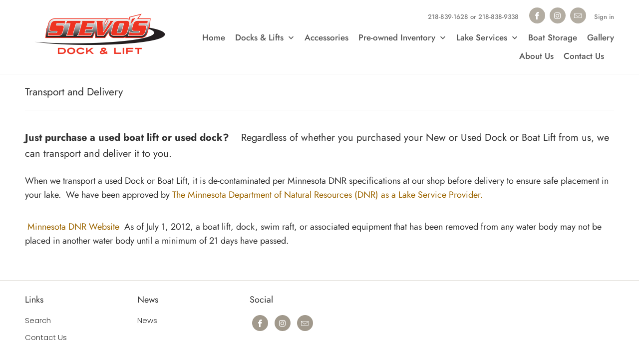

--- FILE ---
content_type: text/html; charset=utf-8
request_url: https://stevosinc.com/pages/transport-and-delivery
body_size: 10531
content:
<!DOCTYPE html>
<html lang="en">
  <head>
    <meta charset="utf-8">
    <meta http-equiv="cleartype" content="on">
    <meta name="robots" content="index,follow">

    
    <title>Transport and Delivery - Stevo&#39;s Inc</title>

    
      <meta name="description" content="Just purchase a used boat lift or used dock?    Regardless of whether you purchased your New or Used Dock or Boat Lift from us, we can transport and deliver it to you.   When we transport a used Dock or Boat Lift, it is de-contaminated per Minnesota DNR specifications at our shop before delivery to ensure safe placemen" />
    

    

<meta name="author" content="Stevo&#39;s Inc">
<meta property="og:url" content="https://stevosinc.com/pages/transport-and-delivery">
<meta property="og:site_name" content="Stevo&#39;s Inc">



  <meta property="og:type" content="article">
  <meta property="og:title" content="Transport and Delivery">
  

  
      
  <meta property="og:image" content="https://stevosinc.com/cdn/shopifycloud/storefront/assets/no-image-2048-a2addb12_600x600.gif">
  <meta property="og:image:secure_url" content="https://stevosinc.com/cdn/shopifycloud/storefront/assets/no-image-2048-a2addb12_600x600.gif">
  <meta property="og:image:width" content="">
  <meta property="og:image:height" content="">
  <meta property="og:image:alt" content="">

  



  <meta property="og:description" content="Just purchase a used boat lift or used dock?    Regardless of whether you purchased your New or Used Dock or Boat Lift from us, we can transport and deliver it to you.   When we transport a used Dock or Boat Lift, it is de-contaminated per Minnesota DNR specifications at our shop before delivery to ensure safe placemen">




<meta name="twitter:card" content="summary">



    
    

    <!-- Mobile Specific Metas -->
    <meta name="HandheldFriendly" content="True">
    <meta name="MobileOptimized" content="320">
    <meta name="viewport" content="width=device-width,initial-scale=1">
    <meta name="theme-color" content="#ffffff">

    <!-- Stylesheets for Mobilia 6.1.6 -->
    <link href="//stevosinc.com/cdn/shop/t/16/assets/styles.scss.css?v=72086908903727697851759259770" rel="stylesheet" type="text/css" media="all" />

    <!-- Favicons -->
    
  <link rel="shortcut icon" type="image/png" href="//stevosinc.com/cdn/shop/files/favicon_StevoDockLift_32x32.jpg?v=1613795942">
  <link rel="icon" type="image/png" sizes="16x16" href="//stevosinc.com/cdn/shop/files/favicon_StevoDockLift_16x16.jpg?v=1613795942">
  <link rel="icon" type="image/png" sizes="32x32" href="//stevosinc.com/cdn/shop/files/favicon_StevoDockLift_32x32.jpg?v=1613795942">
  <link rel="icon" type="image/png" sizes="192x192" href="//stevosinc.com/cdn/shop/files/favicon_StevoDockLift_192x192.jpg?v=1613795942">
  <link rel="apple-touch-icon" sizes="180x180" href="//stevosinc.com/cdn/shop/files/favicon_StevoDockLift_180x180.jpg?v=1613795942">



    <link rel="canonical" href="https://stevosinc.com/pages/transport-and-delivery" />

    

    <script src="//stevosinc.com/cdn/shop/t/16/assets/app.js?v=44722702343434064001581569439" type="text/javascript"></script>
    <script>window.performance && window.performance.mark && window.performance.mark('shopify.content_for_header.start');</script><meta id="shopify-digital-wallet" name="shopify-digital-wallet" content="/32487997576/digital_wallets/dialog">
<meta name="shopify-checkout-api-token" content="b02aed651ee9917f8d65df1b73b5f6d6">
<meta id="in-context-paypal-metadata" data-shop-id="32487997576" data-venmo-supported="true" data-environment="production" data-locale="en_US" data-paypal-v4="true" data-currency="USD">
<script async="async" src="/checkouts/internal/preloads.js?locale=en-US"></script>
<script id="shopify-features" type="application/json">{"accessToken":"b02aed651ee9917f8d65df1b73b5f6d6","betas":["rich-media-storefront-analytics"],"domain":"stevosinc.com","predictiveSearch":true,"shopId":32487997576,"locale":"en"}</script>
<script>var Shopify = Shopify || {};
Shopify.shop = "stevosdockandlift.myshopify.com";
Shopify.locale = "en";
Shopify.currency = {"active":"USD","rate":"1.0"};
Shopify.country = "US";
Shopify.theme = {"name":"Mobilia","id":87807983752,"schema_name":"Mobilia","schema_version":"6.1.6","theme_store_id":464,"role":"main"};
Shopify.theme.handle = "null";
Shopify.theme.style = {"id":null,"handle":null};
Shopify.cdnHost = "stevosinc.com/cdn";
Shopify.routes = Shopify.routes || {};
Shopify.routes.root = "/";</script>
<script type="module">!function(o){(o.Shopify=o.Shopify||{}).modules=!0}(window);</script>
<script>!function(o){function n(){var o=[];function n(){o.push(Array.prototype.slice.apply(arguments))}return n.q=o,n}var t=o.Shopify=o.Shopify||{};t.loadFeatures=n(),t.autoloadFeatures=n()}(window);</script>
<script id="shop-js-analytics" type="application/json">{"pageType":"page"}</script>
<script defer="defer" async type="module" src="//stevosinc.com/cdn/shopifycloud/shop-js/modules/v2/client.init-shop-cart-sync_IZsNAliE.en.esm.js"></script>
<script defer="defer" async type="module" src="//stevosinc.com/cdn/shopifycloud/shop-js/modules/v2/chunk.common_0OUaOowp.esm.js"></script>
<script type="module">
  await import("//stevosinc.com/cdn/shopifycloud/shop-js/modules/v2/client.init-shop-cart-sync_IZsNAliE.en.esm.js");
await import("//stevosinc.com/cdn/shopifycloud/shop-js/modules/v2/chunk.common_0OUaOowp.esm.js");

  window.Shopify.SignInWithShop?.initShopCartSync?.({"fedCMEnabled":true,"windoidEnabled":true});

</script>
<script id="__st">var __st={"a":32487997576,"offset":-21600,"reqid":"6f6088b0-64c9-4f4b-8b98-4a2e833c716f-1768418813","pageurl":"stevosinc.com\/pages\/transport-and-delivery","s":"pages-51310690440","u":"2d4771da5a0b","p":"page","rtyp":"page","rid":51310690440};</script>
<script>window.ShopifyPaypalV4VisibilityTracking = true;</script>
<script id="captcha-bootstrap">!function(){'use strict';const t='contact',e='account',n='new_comment',o=[[t,t],['blogs',n],['comments',n],[t,'customer']],c=[[e,'customer_login'],[e,'guest_login'],[e,'recover_customer_password'],[e,'create_customer']],r=t=>t.map((([t,e])=>`form[action*='/${t}']:not([data-nocaptcha='true']) input[name='form_type'][value='${e}']`)).join(','),a=t=>()=>t?[...document.querySelectorAll(t)].map((t=>t.form)):[];function s(){const t=[...o],e=r(t);return a(e)}const i='password',u='form_key',d=['recaptcha-v3-token','g-recaptcha-response','h-captcha-response',i],f=()=>{try{return window.sessionStorage}catch{return}},m='__shopify_v',_=t=>t.elements[u];function p(t,e,n=!1){try{const o=window.sessionStorage,c=JSON.parse(o.getItem(e)),{data:r}=function(t){const{data:e,action:n}=t;return t[m]||n?{data:e,action:n}:{data:t,action:n}}(c);for(const[e,n]of Object.entries(r))t.elements[e]&&(t.elements[e].value=n);n&&o.removeItem(e)}catch(o){console.error('form repopulation failed',{error:o})}}const l='form_type',E='cptcha';function T(t){t.dataset[E]=!0}const w=window,h=w.document,L='Shopify',v='ce_forms',y='captcha';let A=!1;((t,e)=>{const n=(g='f06e6c50-85a8-45c8-87d0-21a2b65856fe',I='https://cdn.shopify.com/shopifycloud/storefront-forms-hcaptcha/ce_storefront_forms_captcha_hcaptcha.v1.5.2.iife.js',D={infoText:'Protected by hCaptcha',privacyText:'Privacy',termsText:'Terms'},(t,e,n)=>{const o=w[L][v],c=o.bindForm;if(c)return c(t,g,e,D).then(n);var r;o.q.push([[t,g,e,D],n]),r=I,A||(h.body.append(Object.assign(h.createElement('script'),{id:'captcha-provider',async:!0,src:r})),A=!0)});var g,I,D;w[L]=w[L]||{},w[L][v]=w[L][v]||{},w[L][v].q=[],w[L][y]=w[L][y]||{},w[L][y].protect=function(t,e){n(t,void 0,e),T(t)},Object.freeze(w[L][y]),function(t,e,n,w,h,L){const[v,y,A,g]=function(t,e,n){const i=e?o:[],u=t?c:[],d=[...i,...u],f=r(d),m=r(i),_=r(d.filter((([t,e])=>n.includes(e))));return[a(f),a(m),a(_),s()]}(w,h,L),I=t=>{const e=t.target;return e instanceof HTMLFormElement?e:e&&e.form},D=t=>v().includes(t);t.addEventListener('submit',(t=>{const e=I(t);if(!e)return;const n=D(e)&&!e.dataset.hcaptchaBound&&!e.dataset.recaptchaBound,o=_(e),c=g().includes(e)&&(!o||!o.value);(n||c)&&t.preventDefault(),c&&!n&&(function(t){try{if(!f())return;!function(t){const e=f();if(!e)return;const n=_(t);if(!n)return;const o=n.value;o&&e.removeItem(o)}(t);const e=Array.from(Array(32),(()=>Math.random().toString(36)[2])).join('');!function(t,e){_(t)||t.append(Object.assign(document.createElement('input'),{type:'hidden',name:u})),t.elements[u].value=e}(t,e),function(t,e){const n=f();if(!n)return;const o=[...t.querySelectorAll(`input[type='${i}']`)].map((({name:t})=>t)),c=[...d,...o],r={};for(const[a,s]of new FormData(t).entries())c.includes(a)||(r[a]=s);n.setItem(e,JSON.stringify({[m]:1,action:t.action,data:r}))}(t,e)}catch(e){console.error('failed to persist form',e)}}(e),e.submit())}));const S=(t,e)=>{t&&!t.dataset[E]&&(n(t,e.some((e=>e===t))),T(t))};for(const o of['focusin','change'])t.addEventListener(o,(t=>{const e=I(t);D(e)&&S(e,y())}));const B=e.get('form_key'),M=e.get(l),P=B&&M;t.addEventListener('DOMContentLoaded',(()=>{const t=y();if(P)for(const e of t)e.elements[l].value===M&&p(e,B);[...new Set([...A(),...v().filter((t=>'true'===t.dataset.shopifyCaptcha))])].forEach((e=>S(e,t)))}))}(h,new URLSearchParams(w.location.search),n,t,e,['guest_login'])})(!0,!0)}();</script>
<script integrity="sha256-4kQ18oKyAcykRKYeNunJcIwy7WH5gtpwJnB7kiuLZ1E=" data-source-attribution="shopify.loadfeatures" defer="defer" src="//stevosinc.com/cdn/shopifycloud/storefront/assets/storefront/load_feature-a0a9edcb.js" crossorigin="anonymous"></script>
<script data-source-attribution="shopify.dynamic_checkout.dynamic.init">var Shopify=Shopify||{};Shopify.PaymentButton=Shopify.PaymentButton||{isStorefrontPortableWallets:!0,init:function(){window.Shopify.PaymentButton.init=function(){};var t=document.createElement("script");t.src="https://stevosinc.com/cdn/shopifycloud/portable-wallets/latest/portable-wallets.en.js",t.type="module",document.head.appendChild(t)}};
</script>
<script data-source-attribution="shopify.dynamic_checkout.buyer_consent">
  function portableWalletsHideBuyerConsent(e){var t=document.getElementById("shopify-buyer-consent"),n=document.getElementById("shopify-subscription-policy-button");t&&n&&(t.classList.add("hidden"),t.setAttribute("aria-hidden","true"),n.removeEventListener("click",e))}function portableWalletsShowBuyerConsent(e){var t=document.getElementById("shopify-buyer-consent"),n=document.getElementById("shopify-subscription-policy-button");t&&n&&(t.classList.remove("hidden"),t.removeAttribute("aria-hidden"),n.addEventListener("click",e))}window.Shopify?.PaymentButton&&(window.Shopify.PaymentButton.hideBuyerConsent=portableWalletsHideBuyerConsent,window.Shopify.PaymentButton.showBuyerConsent=portableWalletsShowBuyerConsent);
</script>
<script data-source-attribution="shopify.dynamic_checkout.cart.bootstrap">document.addEventListener("DOMContentLoaded",(function(){function t(){return document.querySelector("shopify-accelerated-checkout-cart, shopify-accelerated-checkout")}if(t())Shopify.PaymentButton.init();else{new MutationObserver((function(e,n){t()&&(Shopify.PaymentButton.init(),n.disconnect())})).observe(document.body,{childList:!0,subtree:!0})}}));
</script>
<link id="shopify-accelerated-checkout-styles" rel="stylesheet" media="screen" href="https://stevosinc.com/cdn/shopifycloud/portable-wallets/latest/accelerated-checkout-backwards-compat.css" crossorigin="anonymous">
<style id="shopify-accelerated-checkout-cart">
        #shopify-buyer-consent {
  margin-top: 1em;
  display: inline-block;
  width: 100%;
}

#shopify-buyer-consent.hidden {
  display: none;
}

#shopify-subscription-policy-button {
  background: none;
  border: none;
  padding: 0;
  text-decoration: underline;
  font-size: inherit;
  cursor: pointer;
}

#shopify-subscription-policy-button::before {
  box-shadow: none;
}

      </style>

<script>window.performance && window.performance.mark && window.performance.mark('shopify.content_for_header.end');</script>

    <noscript>
      <style>
        .image__fallback {
          width: 100vw;
          display: block !important;
          max-width: 100vw !important;
          margin-bottom: 0;
        }
        .no-js-only {
          display: inherit !important;
        }
        .icon-cart.cart-button {
          display: none;
        }
        .lazyload {
          opacity: 1;
          -webkit-filter: blur(0);
          filter: blur(0);
        }
        .animate_right,
        .animate_left,
        .animate_up,
        .animate_down {
          opacity: 1;
        }
        .flexslider .slides>li {
          display: block;
        }
        .product_section:not(.product_slideshow_animation--slide) .flexslider.product_gallery .slides li {
          display: block !important;
        }
        .product_section .product_form {
          opacity: 1;
        }
        .multi_select,
        form .select {
          display: block !important;
        }
        .swatch_options {
          display: none;
        }
      </style>
    </noscript>
  <link href="https://monorail-edge.shopifysvc.com" rel="dns-prefetch">
<script>(function(){if ("sendBeacon" in navigator && "performance" in window) {try {var session_token_from_headers = performance.getEntriesByType('navigation')[0].serverTiming.find(x => x.name == '_s').description;} catch {var session_token_from_headers = undefined;}var session_cookie_matches = document.cookie.match(/_shopify_s=([^;]*)/);var session_token_from_cookie = session_cookie_matches && session_cookie_matches.length === 2 ? session_cookie_matches[1] : "";var session_token = session_token_from_headers || session_token_from_cookie || "";function handle_abandonment_event(e) {var entries = performance.getEntries().filter(function(entry) {return /monorail-edge.shopifysvc.com/.test(entry.name);});if (!window.abandonment_tracked && entries.length === 0) {window.abandonment_tracked = true;var currentMs = Date.now();var navigation_start = performance.timing.navigationStart;var payload = {shop_id: 32487997576,url: window.location.href,navigation_start,duration: currentMs - navigation_start,session_token,page_type: "page"};window.navigator.sendBeacon("https://monorail-edge.shopifysvc.com/v1/produce", JSON.stringify({schema_id: "online_store_buyer_site_abandonment/1.1",payload: payload,metadata: {event_created_at_ms: currentMs,event_sent_at_ms: currentMs}}));}}window.addEventListener('pagehide', handle_abandonment_event);}}());</script>
<script id="web-pixels-manager-setup">(function e(e,d,r,n,o){if(void 0===o&&(o={}),!Boolean(null===(a=null===(i=window.Shopify)||void 0===i?void 0:i.analytics)||void 0===a?void 0:a.replayQueue)){var i,a;window.Shopify=window.Shopify||{};var t=window.Shopify;t.analytics=t.analytics||{};var s=t.analytics;s.replayQueue=[],s.publish=function(e,d,r){return s.replayQueue.push([e,d,r]),!0};try{self.performance.mark("wpm:start")}catch(e){}var l=function(){var e={modern:/Edge?\/(1{2}[4-9]|1[2-9]\d|[2-9]\d{2}|\d{4,})\.\d+(\.\d+|)|Firefox\/(1{2}[4-9]|1[2-9]\d|[2-9]\d{2}|\d{4,})\.\d+(\.\d+|)|Chrom(ium|e)\/(9{2}|\d{3,})\.\d+(\.\d+|)|(Maci|X1{2}).+ Version\/(15\.\d+|(1[6-9]|[2-9]\d|\d{3,})\.\d+)([,.]\d+|)( \(\w+\)|)( Mobile\/\w+|) Safari\/|Chrome.+OPR\/(9{2}|\d{3,})\.\d+\.\d+|(CPU[ +]OS|iPhone[ +]OS|CPU[ +]iPhone|CPU IPhone OS|CPU iPad OS)[ +]+(15[._]\d+|(1[6-9]|[2-9]\d|\d{3,})[._]\d+)([._]\d+|)|Android:?[ /-](13[3-9]|1[4-9]\d|[2-9]\d{2}|\d{4,})(\.\d+|)(\.\d+|)|Android.+Firefox\/(13[5-9]|1[4-9]\d|[2-9]\d{2}|\d{4,})\.\d+(\.\d+|)|Android.+Chrom(ium|e)\/(13[3-9]|1[4-9]\d|[2-9]\d{2}|\d{4,})\.\d+(\.\d+|)|SamsungBrowser\/([2-9]\d|\d{3,})\.\d+/,legacy:/Edge?\/(1[6-9]|[2-9]\d|\d{3,})\.\d+(\.\d+|)|Firefox\/(5[4-9]|[6-9]\d|\d{3,})\.\d+(\.\d+|)|Chrom(ium|e)\/(5[1-9]|[6-9]\d|\d{3,})\.\d+(\.\d+|)([\d.]+$|.*Safari\/(?![\d.]+ Edge\/[\d.]+$))|(Maci|X1{2}).+ Version\/(10\.\d+|(1[1-9]|[2-9]\d|\d{3,})\.\d+)([,.]\d+|)( \(\w+\)|)( Mobile\/\w+|) Safari\/|Chrome.+OPR\/(3[89]|[4-9]\d|\d{3,})\.\d+\.\d+|(CPU[ +]OS|iPhone[ +]OS|CPU[ +]iPhone|CPU IPhone OS|CPU iPad OS)[ +]+(10[._]\d+|(1[1-9]|[2-9]\d|\d{3,})[._]\d+)([._]\d+|)|Android:?[ /-](13[3-9]|1[4-9]\d|[2-9]\d{2}|\d{4,})(\.\d+|)(\.\d+|)|Mobile Safari.+OPR\/([89]\d|\d{3,})\.\d+\.\d+|Android.+Firefox\/(13[5-9]|1[4-9]\d|[2-9]\d{2}|\d{4,})\.\d+(\.\d+|)|Android.+Chrom(ium|e)\/(13[3-9]|1[4-9]\d|[2-9]\d{2}|\d{4,})\.\d+(\.\d+|)|Android.+(UC? ?Browser|UCWEB|U3)[ /]?(15\.([5-9]|\d{2,})|(1[6-9]|[2-9]\d|\d{3,})\.\d+)\.\d+|SamsungBrowser\/(5\.\d+|([6-9]|\d{2,})\.\d+)|Android.+MQ{2}Browser\/(14(\.(9|\d{2,})|)|(1[5-9]|[2-9]\d|\d{3,})(\.\d+|))(\.\d+|)|K[Aa][Ii]OS\/(3\.\d+|([4-9]|\d{2,})\.\d+)(\.\d+|)/},d=e.modern,r=e.legacy,n=navigator.userAgent;return n.match(d)?"modern":n.match(r)?"legacy":"unknown"}(),u="modern"===l?"modern":"legacy",c=(null!=n?n:{modern:"",legacy:""})[u],f=function(e){return[e.baseUrl,"/wpm","/b",e.hashVersion,"modern"===e.buildTarget?"m":"l",".js"].join("")}({baseUrl:d,hashVersion:r,buildTarget:u}),m=function(e){var d=e.version,r=e.bundleTarget,n=e.surface,o=e.pageUrl,i=e.monorailEndpoint;return{emit:function(e){var a=e.status,t=e.errorMsg,s=(new Date).getTime(),l=JSON.stringify({metadata:{event_sent_at_ms:s},events:[{schema_id:"web_pixels_manager_load/3.1",payload:{version:d,bundle_target:r,page_url:o,status:a,surface:n,error_msg:t},metadata:{event_created_at_ms:s}}]});if(!i)return console&&console.warn&&console.warn("[Web Pixels Manager] No Monorail endpoint provided, skipping logging."),!1;try{return self.navigator.sendBeacon.bind(self.navigator)(i,l)}catch(e){}var u=new XMLHttpRequest;try{return u.open("POST",i,!0),u.setRequestHeader("Content-Type","text/plain"),u.send(l),!0}catch(e){return console&&console.warn&&console.warn("[Web Pixels Manager] Got an unhandled error while logging to Monorail."),!1}}}}({version:r,bundleTarget:l,surface:e.surface,pageUrl:self.location.href,monorailEndpoint:e.monorailEndpoint});try{o.browserTarget=l,function(e){var d=e.src,r=e.async,n=void 0===r||r,o=e.onload,i=e.onerror,a=e.sri,t=e.scriptDataAttributes,s=void 0===t?{}:t,l=document.createElement("script"),u=document.querySelector("head"),c=document.querySelector("body");if(l.async=n,l.src=d,a&&(l.integrity=a,l.crossOrigin="anonymous"),s)for(var f in s)if(Object.prototype.hasOwnProperty.call(s,f))try{l.dataset[f]=s[f]}catch(e){}if(o&&l.addEventListener("load",o),i&&l.addEventListener("error",i),u)u.appendChild(l);else{if(!c)throw new Error("Did not find a head or body element to append the script");c.appendChild(l)}}({src:f,async:!0,onload:function(){if(!function(){var e,d;return Boolean(null===(d=null===(e=window.Shopify)||void 0===e?void 0:e.analytics)||void 0===d?void 0:d.initialized)}()){var d=window.webPixelsManager.init(e)||void 0;if(d){var r=window.Shopify.analytics;r.replayQueue.forEach((function(e){var r=e[0],n=e[1],o=e[2];d.publishCustomEvent(r,n,o)})),r.replayQueue=[],r.publish=d.publishCustomEvent,r.visitor=d.visitor,r.initialized=!0}}},onerror:function(){return m.emit({status:"failed",errorMsg:"".concat(f," has failed to load")})},sri:function(e){var d=/^sha384-[A-Za-z0-9+/=]+$/;return"string"==typeof e&&d.test(e)}(c)?c:"",scriptDataAttributes:o}),m.emit({status:"loading"})}catch(e){m.emit({status:"failed",errorMsg:(null==e?void 0:e.message)||"Unknown error"})}}})({shopId: 32487997576,storefrontBaseUrl: "https://stevosinc.com",extensionsBaseUrl: "https://extensions.shopifycdn.com/cdn/shopifycloud/web-pixels-manager",monorailEndpoint: "https://monorail-edge.shopifysvc.com/unstable/produce_batch",surface: "storefront-renderer",enabledBetaFlags: ["2dca8a86","a0d5f9d2"],webPixelsConfigList: [{"id":"shopify-app-pixel","configuration":"{}","eventPayloadVersion":"v1","runtimeContext":"STRICT","scriptVersion":"0450","apiClientId":"shopify-pixel","type":"APP","privacyPurposes":["ANALYTICS","MARKETING"]},{"id":"shopify-custom-pixel","eventPayloadVersion":"v1","runtimeContext":"LAX","scriptVersion":"0450","apiClientId":"shopify-pixel","type":"CUSTOM","privacyPurposes":["ANALYTICS","MARKETING"]}],isMerchantRequest: false,initData: {"shop":{"name":"Stevo's Inc","paymentSettings":{"currencyCode":"USD"},"myshopifyDomain":"stevosdockandlift.myshopify.com","countryCode":"US","storefrontUrl":"https:\/\/stevosinc.com"},"customer":null,"cart":null,"checkout":null,"productVariants":[],"purchasingCompany":null},},"https://stevosinc.com/cdn","7cecd0b6w90c54c6cpe92089d5m57a67346",{"modern":"","legacy":""},{"shopId":"32487997576","storefrontBaseUrl":"https:\/\/stevosinc.com","extensionBaseUrl":"https:\/\/extensions.shopifycdn.com\/cdn\/shopifycloud\/web-pixels-manager","surface":"storefront-renderer","enabledBetaFlags":"[\"2dca8a86\", \"a0d5f9d2\"]","isMerchantRequest":"false","hashVersion":"7cecd0b6w90c54c6cpe92089d5m57a67346","publish":"custom","events":"[[\"page_viewed\",{}]]"});</script><script>
  window.ShopifyAnalytics = window.ShopifyAnalytics || {};
  window.ShopifyAnalytics.meta = window.ShopifyAnalytics.meta || {};
  window.ShopifyAnalytics.meta.currency = 'USD';
  var meta = {"page":{"pageType":"page","resourceType":"page","resourceId":51310690440,"requestId":"6f6088b0-64c9-4f4b-8b98-4a2e833c716f-1768418813"}};
  for (var attr in meta) {
    window.ShopifyAnalytics.meta[attr] = meta[attr];
  }
</script>
<script class="analytics">
  (function () {
    var customDocumentWrite = function(content) {
      var jquery = null;

      if (window.jQuery) {
        jquery = window.jQuery;
      } else if (window.Checkout && window.Checkout.$) {
        jquery = window.Checkout.$;
      }

      if (jquery) {
        jquery('body').append(content);
      }
    };

    var hasLoggedConversion = function(token) {
      if (token) {
        return document.cookie.indexOf('loggedConversion=' + token) !== -1;
      }
      return false;
    }

    var setCookieIfConversion = function(token) {
      if (token) {
        var twoMonthsFromNow = new Date(Date.now());
        twoMonthsFromNow.setMonth(twoMonthsFromNow.getMonth() + 2);

        document.cookie = 'loggedConversion=' + token + '; expires=' + twoMonthsFromNow;
      }
    }

    var trekkie = window.ShopifyAnalytics.lib = window.trekkie = window.trekkie || [];
    if (trekkie.integrations) {
      return;
    }
    trekkie.methods = [
      'identify',
      'page',
      'ready',
      'track',
      'trackForm',
      'trackLink'
    ];
    trekkie.factory = function(method) {
      return function() {
        var args = Array.prototype.slice.call(arguments);
        args.unshift(method);
        trekkie.push(args);
        return trekkie;
      };
    };
    for (var i = 0; i < trekkie.methods.length; i++) {
      var key = trekkie.methods[i];
      trekkie[key] = trekkie.factory(key);
    }
    trekkie.load = function(config) {
      trekkie.config = config || {};
      trekkie.config.initialDocumentCookie = document.cookie;
      var first = document.getElementsByTagName('script')[0];
      var script = document.createElement('script');
      script.type = 'text/javascript';
      script.onerror = function(e) {
        var scriptFallback = document.createElement('script');
        scriptFallback.type = 'text/javascript';
        scriptFallback.onerror = function(error) {
                var Monorail = {
      produce: function produce(monorailDomain, schemaId, payload) {
        var currentMs = new Date().getTime();
        var event = {
          schema_id: schemaId,
          payload: payload,
          metadata: {
            event_created_at_ms: currentMs,
            event_sent_at_ms: currentMs
          }
        };
        return Monorail.sendRequest("https://" + monorailDomain + "/v1/produce", JSON.stringify(event));
      },
      sendRequest: function sendRequest(endpointUrl, payload) {
        // Try the sendBeacon API
        if (window && window.navigator && typeof window.navigator.sendBeacon === 'function' && typeof window.Blob === 'function' && !Monorail.isIos12()) {
          var blobData = new window.Blob([payload], {
            type: 'text/plain'
          });

          if (window.navigator.sendBeacon(endpointUrl, blobData)) {
            return true;
          } // sendBeacon was not successful

        } // XHR beacon

        var xhr = new XMLHttpRequest();

        try {
          xhr.open('POST', endpointUrl);
          xhr.setRequestHeader('Content-Type', 'text/plain');
          xhr.send(payload);
        } catch (e) {
          console.log(e);
        }

        return false;
      },
      isIos12: function isIos12() {
        return window.navigator.userAgent.lastIndexOf('iPhone; CPU iPhone OS 12_') !== -1 || window.navigator.userAgent.lastIndexOf('iPad; CPU OS 12_') !== -1;
      }
    };
    Monorail.produce('monorail-edge.shopifysvc.com',
      'trekkie_storefront_load_errors/1.1',
      {shop_id: 32487997576,
      theme_id: 87807983752,
      app_name: "storefront",
      context_url: window.location.href,
      source_url: "//stevosinc.com/cdn/s/trekkie.storefront.55c6279c31a6628627b2ba1c5ff367020da294e2.min.js"});

        };
        scriptFallback.async = true;
        scriptFallback.src = '//stevosinc.com/cdn/s/trekkie.storefront.55c6279c31a6628627b2ba1c5ff367020da294e2.min.js';
        first.parentNode.insertBefore(scriptFallback, first);
      };
      script.async = true;
      script.src = '//stevosinc.com/cdn/s/trekkie.storefront.55c6279c31a6628627b2ba1c5ff367020da294e2.min.js';
      first.parentNode.insertBefore(script, first);
    };
    trekkie.load(
      {"Trekkie":{"appName":"storefront","development":false,"defaultAttributes":{"shopId":32487997576,"isMerchantRequest":null,"themeId":87807983752,"themeCityHash":"11641262141211401733","contentLanguage":"en","currency":"USD","eventMetadataId":"8b62d0fb-6806-46c3-ac3e-890a8e15b4d2"},"isServerSideCookieWritingEnabled":true,"monorailRegion":"shop_domain","enabledBetaFlags":["65f19447"]},"Session Attribution":{},"S2S":{"facebookCapiEnabled":false,"source":"trekkie-storefront-renderer","apiClientId":580111}}
    );

    var loaded = false;
    trekkie.ready(function() {
      if (loaded) return;
      loaded = true;

      window.ShopifyAnalytics.lib = window.trekkie;

      var originalDocumentWrite = document.write;
      document.write = customDocumentWrite;
      try { window.ShopifyAnalytics.merchantGoogleAnalytics.call(this); } catch(error) {};
      document.write = originalDocumentWrite;

      window.ShopifyAnalytics.lib.page(null,{"pageType":"page","resourceType":"page","resourceId":51310690440,"requestId":"6f6088b0-64c9-4f4b-8b98-4a2e833c716f-1768418813","shopifyEmitted":true});

      var match = window.location.pathname.match(/checkouts\/(.+)\/(thank_you|post_purchase)/)
      var token = match? match[1]: undefined;
      if (!hasLoggedConversion(token)) {
        setCookieIfConversion(token);
        
      }
    });


        var eventsListenerScript = document.createElement('script');
        eventsListenerScript.async = true;
        eventsListenerScript.src = "//stevosinc.com/cdn/shopifycloud/storefront/assets/shop_events_listener-3da45d37.js";
        document.getElementsByTagName('head')[0].appendChild(eventsListenerScript);

})();</script>
<script
  defer
  src="https://stevosinc.com/cdn/shopifycloud/perf-kit/shopify-perf-kit-3.0.3.min.js"
  data-application="storefront-renderer"
  data-shop-id="32487997576"
  data-render-region="gcp-us-central1"
  data-page-type="page"
  data-theme-instance-id="87807983752"
  data-theme-name="Mobilia"
  data-theme-version="6.1.6"
  data-monorail-region="shop_domain"
  data-resource-timing-sampling-rate="10"
  data-shs="true"
  data-shs-beacon="true"
  data-shs-export-with-fetch="true"
  data-shs-logs-sample-rate="1"
  data-shs-beacon-endpoint="https://stevosinc.com/api/collect"
></script>
</head>
  <body class="page"
    data-money-format="${{amount}}"
    data-shop-currency="USD">

    <div id="shopify-section-header" class="shopify-section header-section"><script type="application/ld+json">
  {
    "@context": "http://schema.org",
    "@type": "Organization",
    "name": "Stevo&#39;s Inc",
    
      
      "logo": "https://stevosinc.com/cdn/shop/files/stevos_logo_SDL_V2_4000x.png?v=1613797323",
    
    "sameAs": [
      "",
      "https://www.facebook.com/Stevos-Dock-Lift-113244964601783",
      "",
      "https://www.instagram.com/stevos_dockandlift/",
      "",
      "",
      "",
      ""
    ],
    "url": "https://stevosinc.com/pages/transport-and-delivery"
  }
</script>

 


<div class="header header_border">
  <div class="container content">
    <div class="sixteen columns">
      <div class="nav">
        <div class="four columns logo header-logo">
          <a href="https://stevosinc.com" title="Stevo&#39;s Inc">
            
              <img src="//stevosinc.com/cdn/shop/files/stevos_logo_SDL_V2_280x@2x.png?v=1613797323" alt="Stevo&#39;s Inc" />
            
          </a>
        </div>
        <div class="mobile_hidden mobile_menu_container" role="navigation">
          <ul class="top_menu search_nav">
            
              <li><a href="tel:2188391628or2188389338">218-839-1628 or 218-838-9338</a></li>
            
            
              <li>
                <ul class="social_icons">
  

  
    <li class="facebook"><a href="https://www.facebook.com/Stevos-Dock-Lift-113244964601783" title="Stevo&#39;s Inc on Facebook" rel="me" target="_blank"><span class="icon-facebook"></span></a></li>
  

  

  

  

  

  

  
    <li class="instagram"><a href="https://www.instagram.com/stevos_dockandlift/" title="Stevo&#39;s Inc on Instagram" rel="me" target="_blank"><span class="icon-instagram"></span></a></li>
  

  

  

  
    <li class="email"><a href="mailto:stevemay@stevosinc.com" title="Email Stevo&#39;s Inc" rel="me"><span class="icon-email"></span></a></li>
  
</ul>

              </li>
            
            
            
              
                <li>
                  <a href="https://shopify.com/32487997576/account?locale=en&region_country=US" title="My Account" data-no-instant>Sign in</a>
                </li>
              
            
            
            
          </ul>
          <!-- Main Nav -->
          <ul class="main menu">
            
            
              
              

              
                

  
    <li>
      <a href="/" >Home</a>
    </li>
  


              
            
              
              

              
                

  
    <li class="dropdown sub-menu" aria-haspopup="true" aria-expanded="false">

      <a 
          class="" href="/pages/test"
        >
        Docks & Lifts <span class="icon-arrow-down"></span>
      </a>

      <ul class="menu-dropdown animated fadeInUp">
        
          
            <li><a href="/pages/shoremaster-docks-and-lifts">ShoreMaster</a></li>
          
        
          
            <li><a href="/pages/shore-station">ShoreStation</a></li>
          
        
          
            <li><a href="/pages/dh-docks">DH Docks</a></li>
          
        
          
            <li><a href="/pages/daka-docks">Daka Docks</a></li>
          
        
          
            <li><a href="/pages/lift-techmarine">Lift-TechMarine</a></li>
          
        
      </ul>
    </li>
  


              
            
              
              

              
                

  
    <li>
      <a href="/collections/accessories" >Accessories</a>
    </li>
  


              
            
              
              

              
                

  
    <li class="dropdown sub-menu" aria-haspopup="true" aria-expanded="false">

      <a 
          class="" href="/collections/used-inventory"
        >
        Pre-owned Inventory <span class="icon-arrow-down"></span>
      </a>

      <ul class="menu-dropdown animated fadeInUp">
        
          
            <li><a href="/collections/used-inventory/UsedBoatLift">Used Boat Lifts</a></li>
          
        
          
            <li><a href="/collections/used-inventory/UsedPontoonLift">Used Pontoon Lifts</a></li>
          
        
          
            <li><a href="/collections/used-inventory/UsedDock">Used Docks</a></li>
          
        
      </ul>
    </li>
  


              
            
              
              

              
                

  
    <li class="dropdown sub-menu" aria-haspopup="true" aria-expanded="false">

      <a 
          class="active" href="/pages/lake-services"
        >
        Lake Services <span class="icon-arrow-down"></span>
      </a>

      <ul class="menu-dropdown animated fadeInUp">
        
          
            <li><a href="/pages/transport-and-delivery">Transport and Delivery Services</a></li>
          
        
          
            <li><a href="/pages/barge-services">Barge Services</a></li>
          
        
          
            <li><a href="/pages/storm-recovery">Storm Recovery</a></li>
          
        
          
            <li><a href="/pages/other-services">Other Services</a></li>
          
        
      </ul>
    </li>
  


              
            
              
              

              
                

  
    <li>
      <a href="/pages/boat-storage" >Boat Storage</a>
    </li>
  


              
            
              
              

              
                

  
    <li>
      <a href="/pages/gallery" >Gallery</a>
    </li>
  


              
            
              
              

              
                

  
    <li>
      <a href="/pages/about-us" >About Us</a>
    </li>
  


              
            
              
              

              
                

  
    <li>
      <a href="/pages/request-quote" >Contact Us</a>
    </li>
  


              
            
          </ul>
        </div>
        <ul class="nav_buttons menu">
          <li class="navicon_button">
            <a href="#" class="navicon" title="Menu" aria-haspopup="true" aria-label="Menu"><span class="icon-menu"></span><span class="button_label">Menu</span></a>
          </li>
          <li>
            <!-- Removing the c art icon
            <a href="/cart" class="cart_button " title="Cart"><span class="icon-cart"></span><span class="button_label">Cart</span></a>
			-->
          </li>
        </ul>
      </div>
    </div>
  </div>
</div>

<div class="nav">
  <ul class="mobile_menu toggle_menu">
    

  <!-- Mobile Menu -->
    <ul class="mobile-mega-menu" role="navigation">

      

      
        
        

        
          

  
        <li >
          <a href="/">Home</a>
        </li>
      


        

      
        
        

        
          

  
        <li class="sub-menu ">
          
            <a href="/pages/test">Docks & Lifts</a>
          
          <span aria-haspopup="true" aria-expanded="false" data-menu-toggle="parent-toggle">+</span>
          <ul data-menu-toggle="visible-toggle">
            
              
                <li >
                  <a href="/pages/shoremaster-docks-and-lifts">ShoreMaster</a>
                </li>
              
            
              
                <li >
                  <a href="/pages/shore-station">ShoreStation</a>
                </li>
              
            
              
                <li >
                  <a href="/pages/dh-docks">DH Docks</a>
                </li>
              
            
              
                <li >
                  <a href="/pages/daka-docks">Daka Docks</a>
                </li>
              
            
              
                <li >
                  <a href="/pages/lift-techmarine">Lift-TechMarine</a>
                </li>
              
            
          </ul>
        </li>
      


        

      
        
        

        
          

  
        <li >
          <a href="/collections/accessories">Accessories</a>
        </li>
      


        

      
        
        

        
          

  
        <li class="sub-menu ">
          
            <a href="/collections/used-inventory">Pre-owned Inventory</a>
          
          <span aria-haspopup="true" aria-expanded="false" data-menu-toggle="parent-toggle">+</span>
          <ul data-menu-toggle="visible-toggle">
            
              
                <li >
                  <a href="/collections/used-inventory/UsedBoatLift">Used Boat Lifts</a>
                </li>
              
            
              
                <li >
                  <a href="/collections/used-inventory/UsedPontoonLift">Used Pontoon Lifts</a>
                </li>
              
            
              
                <li >
                  <a href="/collections/used-inventory/UsedDock">Used Docks</a>
                </li>
              
            
          </ul>
        </li>
      


        

      
        
        

        
          

  
        <li class="sub-menu ">
          
            <a href="/pages/lake-services">Lake Services</a>
          
          <span aria-haspopup="true" aria-expanded="false" data-menu-toggle="parent-toggle">+</span>
          <ul data-menu-toggle="visible-toggle">
            
              
                <li class="active">
                  <a href="/pages/transport-and-delivery">Transport and Delivery Services</a>
                </li>
              
            
              
                <li >
                  <a href="/pages/barge-services">Barge Services</a>
                </li>
              
            
              
                <li >
                  <a href="/pages/storm-recovery">Storm Recovery</a>
                </li>
              
            
              
                <li >
                  <a href="/pages/other-services">Other Services</a>
                </li>
              
            
          </ul>
        </li>
      


        

      
        
        

        
          

  
        <li >
          <a href="/pages/boat-storage">Boat Storage</a>
        </li>
      


        

      
        
        

        
          

  
        <li >
          <a href="/pages/gallery">Gallery</a>
        </li>
      


        

      
        
        

        
          

  
        <li >
          <a href="/pages/about-us">About Us</a>
        </li>
      


        

      
        
        

        
          

  
        <li >
          <a href="/pages/request-quote">Contact Us</a>
        </li>
      


        

      
    </ul>

    
    
      
        <li>
          <a href="https://shopify.com/32487997576/account?locale=en&region_country=US" id="customer_login_link">Sign in</a>
        </li>
      
    
    
      <li><a href="tel:2188391628or2188389338">218-839-1628 or 218-838-9338</a></li>
    
    <li class="currency-container">
      
    </li>
  </ul>
</div>
<div class="fixed_header"></div>

<style>
  .header-logo.logo a {
    max-width: 280px;
    padding-top: 0px;
  }

  ul.top_menu {
    padding-top: 0px;
  }

  div.promo_banner {
    background-color: #a70707;
    
  }

  

  div.promo_banner a,
  div.promo_banner p,
  .promo_banner-close {
    color: #ffffff;
  }

</style>


</div>

    <div class="container">
        <div class="sixteen columns clearfix collection_nav">
  <h1 class="collection_title">
    Transport and Delivery
  </h1>
</div>

<div class="sixteen columns page">
  

  <h4>
<strong>Just purchase a used boat lift or used dock? </strong>   Regardless of whether you purchased your New or Used Dock or Boat Lift from us, we can transport and deliver it to you.  </h4>
<h6>When we transport a used Dock or Boat Lift, it is de-contaminated per Minnesota DNR specifications at our shop before delivery to ensure safe placement in your lake.  We have been approved by <a href="https://www.dnr.state.mn.us/lsp/decon-training.html" title="DNR decon">The Minnesota Department of Natural Resources (DNR) as a Lake Service Provider.  </a>
</h6>
<h6></h6>
<h6>
<a href="https://www.dnr.state.mn.us/invasives/laws.html#transportation" title="Mn DNR website"> Minnesota DNR Website</a>  As of July 1, 2012, a boat lift, dock, swim raft, or associated equipment that has been removed from any water body may not be placed in another water body until a minimum of 21 days have passed. </h6>
<h5></h5>

</div>
    </div> <!-- end container -->

    
    <div id="shopify-section-footer" class="shopify-section footer-section"><div class="footer">
  <div class="container">
    <div class="seven columns">
      
    </div>

    <div class="three columns">
      <h6>Links</h6>
      <ul class="footer_menu">
        
          <li>
            <a href="/search">Search</a>
          </li>
          
        
          <li>
            <a href="/pages/request-quote">Contact Us</a>
          </li>
          
        
      </ul>
    </div>

    <div class="three columns">
      <h6>News</h6>
      <ul class="footer_menu">
        
          <li>
            <a href="/blogs/news">News</a>
          </li>
          
        
      </ul>
    </div>

    <div class="three columns">
      
        <h6 class="social">Social</h6>
        <ul class="social_icons">
  

  
    <li class="facebook"><a href="https://www.facebook.com/Stevos-Dock-Lift-113244964601783" title="Stevo&#39;s Inc on Facebook" rel="me" target="_blank"><span class="icon-facebook"></span></a></li>
  

  

  

  

  

  

  
    <li class="instagram"><a href="https://www.instagram.com/stevos_dockandlift/" title="Stevo&#39;s Inc on Instagram" rel="me" target="_blank"><span class="icon-instagram"></span></a></li>
  

  

  

  
    <li class="email"><a href="mailto:stevemay@stevosinc.com" title="Email Stevo&#39;s Inc" rel="me"><span class="icon-email"></span></a></li>
  
</ul>

      
    </div>

    <div class="sixteen columns">
      

      <hr />
    </div>

    <div class="six columns">
      <p class="credits">
        &copy; 2026 <a href="/" title="">Stevo&#39;s Inc</a>.
        
      </p>
    </div>

    <div class="ten columns credits_right">
      <p class="credits">
        <a target="_blank" rel="nofollow" href="https://www.shopify.com?utm_campaign=poweredby&amp;utm_medium=shopify&amp;utm_source=onlinestore"> </a>
      </p>

      
    </div>
  </div>

</div> <!-- end footer -->


</div>

    

    

    
    
  </body>
</html>
